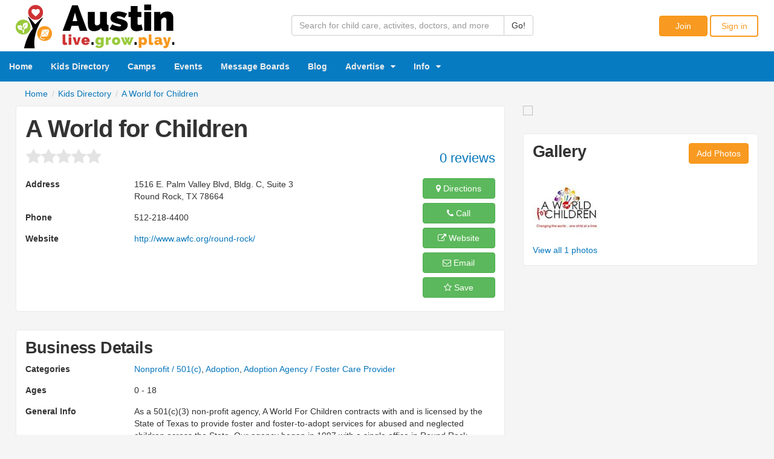

--- FILE ---
content_type: text/html; charset=utf-8
request_url: https://www.livegrowplayaustin.com/biz/a-world-for-children-round-rock
body_size: 15308
content:

<!DOCTYPE html>
<html lang="en">
<head><title>A World for Children - Round Rock, TX | LiveGrowPlayAustin.com</title><meta http-equiv="Content-Type" content="text/html;charset=utf-8" /><meta name="viewport" content="width=device-width, initial-scale=1.0, maximum-scale=1.0, user-scalable=no" /><meta name="HandheldFriendly" content="True" /><meta name="mobile-web-app-capable" content="yes" /><meta name="apple-mobile-web-app-capable" content="yes" /><meta name="apple-mobile-web-app-status-bar-style" content="black" /><meta id="ctl00_ctl00_amwat" name="apple-mobile-web-app-title" content="Live Grow Play Austin" /><meta http-equiv="X-UA-Compatible" content="IE=edge" />



<script type="text/javascript"> (function () {
     var css = document.createElement('link'); css.href = 'https://maxcdn.bootstrapcdn.com/font-awesome/4.7.0/css/font-awesome.min.css';
     css.integrity = 'sha384-wvfXpqpZZVQGK6TAh5PVlGOfQNHSoD2xbE+QkPxCAFlNEevoEH3Sl0sibVcOQVnN';
    css.crossOrigin = 'anonymous'; css.rel = 'stylesheet'; css.type = 'text/css'; document.getElementsByTagName('head')[0].appendChild(css);
 })(); </script>
<link rel="stylesheet" href="/styles/base.min.css?d=07292017" /><link rel="shortcut icon" href="/favicon.ico" type="image/x-icon" /><link rel="apple-touch-icon" href="/apple-touch-icon.png" /><link rel="apple-touch-icon" sizes="76x76" href="/apple-touch-icon-76x76.png" /><link rel="apple-touch-icon" sizes="120x120" href="/apple-touch-icon-120x120.png" /><link rel="apple-touch-icon" sizes="152x152" href="/apple-touch-icon-152x152.png" /><meta id="ctl00_ctl00_an" name="application-name" content="Live Grow Play Austin" /><meta name="msapplication-TileColor" content="#FFFFFF" /><meta name="msapplication-TileImage" content="/apple-touch-icon-144x144.png" /><script>
    (function(i,s,o,g,r,a,m){i['GoogleAnalyticsObject']=r;i[r]=i[r]||function(){
        (i[r].q=i[r].q||[]).push(arguments)},i[r].l=1*new Date();a=s.createElement(o),
            m=s.getElementsByTagName(o)[0];a.async=1;a.src=g;m.parentNode.insertBefore(a,m)
    })(window,document,'script','https://www.google-analytics.com/analytics.js','ga');
    ga('create', 'UA-76177265-1', 'auto');
    ga('send', 'pageview');
</script><script id="mcjs">!function (c, h, i, m, p) { m = c.createElement(h), p = c.getElementsByTagName(h)[0], m.async = 1, m.src = i, p.parentNode.insertBefore(m, p) }(document, "script", "https://chimpstatic.com/mcjs-connected/js/users/67dc07e0a0b1cc33b74055fd8/0a3845aab24db8c7b461c5825.js");</script>
<script data-ad-client="ca-pub-2802196279857342" async src="https://pagead2.googlesyndication.com/pagead/js/adsbygoogle.js"></script>
<meta name="description" content="A World for Children, 1516 E. Palm Valley Blvd, Bldg. C, Suite 3, Round Rock, TX 78664, info, reviews, photos. Nonprofit / 501(c), Adoption, Adoption Agency / Foster Care Provider for ages 0 - 18." /><meta name="keywords" content="A World for Children,Nonprofit / 501(c), Adoption, Adoption Agency / Foster Care Provider,1516 E. Palm Valley Blvd, Bldg. C, Suite 3, Round Rock, TX 78664" /></head>
<body itemscope itemtype="http://schema.org/WebPage">
    <form method="post" action="/biz/a-world-for-children-round-rock" id="aspnetForm">
<div class="aspNetHidden">
<input type="hidden" name="ctl00_ctl00_rssm_TSSM" id="ctl00_ctl00_rssm_TSSM" value="" />
<input type="hidden" name="ctl00_ctl00_rsm_TSM" id="ctl00_ctl00_rsm_TSM" value="" />
<input type="hidden" name="__EVENTTARGET" id="__EVENTTARGET" value="" />
<input type="hidden" name="__EVENTARGUMENT" id="__EVENTARGUMENT" value="" />
<input type="hidden" name="__VIEWSTATE" id="__VIEWSTATE" value="BCINeIJ+BtpuMLQMCgxf6UXccijnKTejwuFR8NFHDnuLcp5izXmCkOtA0EFLHtW9E+fGWMuZjAkt8UGygi0Rn3oFYAZ3mAWkMHtwCj4YAJZr6NzGu6kSLddaXXPnSq7zpPzhpEgScP/Xer9fhSP+loeCz4mLYCDvDJyJ7oNGgb6g5vb1uyb4h6XbSCt+o1TELmxmVomu1DQazX3mHUMowKTAF5lT116xCL2DGpSFKztUoL33/XC4IS3bB6BEhjL7I6IrBWQ9G4AxjxLP64ZsnDGbnpqaXVJZr1rfql6TfBbfHm4r+9MbQ5nOvy/I0wrO0R79wI0PL/HlABwXYKgE0ESnDR+1v8re/PuQ5EdzlcQCCzLlpcLkPA6l3OEDu++NNTNwg6tvZ6FTJVG6wO+uc3T5g8wwlnCUF4+HQYMIldSU0zs23ISV1izOTf0Ht5ZPufQv/bZf8oUT916dWd4spLZ6O7xOUQ2FShc1hAfWjqYonNk5fF8I37cQbCnOjOi6C5s3N0wkjbZ/WxIRu3dPCErwXYH0FHDUrLSzh8vcLqPbbBXvIioGtCgOv57+Jd5PIiAucQ2JcFLcbyXKowE0S5q0K69IEOPAqx/[base64]/m8qcDTBn48m8E6KbbnoFkLrSdpDZOpzrsvkNyyr1rNGaJs2TFMfJDBDDHM1aQhxcja7m6taIihjOyrDdvRvOVRjk4Il0yB/oal1FWKMQaCtQk/TF0YTMKYK1w5ORH/Tw8kaaigsrYCKa/Wsh2Y6NXNPjWiD6w4C30/pg0YUxMquwdLSY36DjB+o8W/CV5/Z9jlN4/4DyTHNDHkJ57kfVlUvwHCytF5cQFnuFE8HYDa2fhQkGlBjrVVcpvD+UNg5QH6IfB2cEUvAG8WHJ9zCpIV+NGqz2vSP599aCmp0mjN6wMtsTHLiLgR2sF5cZlOfii8dqRGtOzQ3vHQicZc9BCCdkCS+IPwr0/M0wl7sOs9x/P3C/s+A93L8u10bLEQJA0IRG2GBzNGZZB3gZ3GA8Ol71RT9eXq8eQn0Byvh+d2EDNpFgjVmUDv3FHvfMK3qoorI9wkZlYIWWxOcmqctz9thnMWxC0WrbAtbFchgUD/b84yZkxRC7PqjqVPsMpMxuuc4SA8KBSgWC7sLOvoBo6gDcCPHclP4p7S6X/KAwqc2iWNelFue9sjaxMpk3aU1omxVulgrPBDdrek/loqAVlzNO22jUV0rLJtGodrjHIX35GJWirUdD2FZHv0itWNsck+iQwqImoMp3VnNFByHBN5QNJLcIPhHnj8amVRlkF4XXXCOZ202earePy09mHGLVs4/1IYANe9D/sJRm+mWR/S8LZOpJ4djwXzLCKP8gM/ipfmH0XDR4dp8VDw8hbi/4TnDCflmMLCs23QQVgFys/nKm62vjx9Ku4K8ofT43VNmQegl7xD6gS6kPAiLhv6uxLoDbyhyV/NUUU1YR0r1wHlr20ixohEUOmwj6SZPreCIVkQqINmnw8zqR4B0IToTVrbOr1hbmcNGdDfVRnxEBrdMqkZ4kaCu0uxPp5Drc282mWm/WjYvitYkZ+Foo5qcrAANcOzGSf0ky7MErzABFGPk4ZohCS+ZpCRTZvJWmv25EtPxwjJZYOzbsVX2cCWUug2c26CPpO3MEJKwgq9DTnXx43CXd4ynHjtWA1U/Te7CgtoeaunBXcgPa6wTUK/2yFB7JMZX1swQcEnIAow9nOv3AGMM467iklzfXfMCjDl8Sw3U3f0mRtcAGl7ENSmEb2TN14XFSQ1Z9QyIQZIg6ceJMFbYZ5pojSiLF57x2V2LErhSOJMJ1ZRQjv9uxAXwCHTWv5dr/Nwp+s31go/TF0UWs8QSgt1t6kRiGrB50nvNnDwtXh9Roo02T/XsW3i2D5JwlTTg2aYBYOcm7Zg7+YN4GX3XDGKScsSR1cT1kwaODzHyTAEfHsVQGHNXlsrwPRXCiQm7Rsg/hu2/tkS/aXZDOMVO0iQs/[base64]/DMpXdS3G80+BZccfypejX8voothIlMOxlVTa7iTp+rTbwNC8ghqHJ2y5/ONCdJ5jnXGiCdQqEbrLmopEcVZIfJSIlb+qUWPxXSWSz3OnjZwOPC97DuNpW+JINzVXiv1UcQgf6DiOSBfnPh7rG5QiN6ReOa86dohIIHYAQCsyCmpmj2JUI/YYlLzN5TAsjZNVHCdit/6zlEh1VYAqDbQasWbnsD6S2hP81P3lasteA9+61NeSPAVLK+gqCGOZPS/zO16IbM7a6pFBbgpvfOih+QdYsZORMP+YuKGb1JyS2hBX9N/HO2K6KE4rz2OYiAHP5S0sfk9qSXMM/6Q/0CbkygA0BsZDeZz/EFPjICBw3dkmyFV8PffctVJ7CYq9qT61CmosoDZpPe5WblzbGg5qGpJ5aYnaw+lOMXlLnAN2VLv7OXoFOXh/mls4Q9KAVla7D6CDvDTj+PDsjhOp3yXdWcIccIWccNcHQ+mNv7ZbqvhppMlpyhklz+huXPYQWdjuNJinhJTOu2S9uUx+DF6QsmXmTrAQOuTT5P4YK2euhCQ7ha2xlwXCLYO21Nfi/iwVstAQ4aIPZVud/CPiSVXz5prHGa6Oo512ODubCfMT8F9/341juGrl4fLx+o0eyRcllCkxkD3jbGr4Iw92AggIafFKlv6ZV6BTw0HWXb2LPBVg182t8KYT88J6NV8uwTvfw0ngfz/Joy7i5+QmyknafuCE+Yo40KEYxkJk8Y7x1X3ciKiBnm3nsST5ltTFgU0tdr2h9INV6oxv/lVAYotlAlgH5IvyDxJEnB4AfgpQKDo5/Rv1QW0fVMhZFAx8W5cOcO5qyHc6ApwGOPY9LA2FoXtpmqtJN6+OsyUHzyJ95HcJH/oQkg9U62uzg5JYXs6oX5moxUSGWzo2OIKVc3kZRFMcjTY+B7xqHCdpE5pmlikJPy4nrclXSaG7kghKlbVkzXC23d5iaajztNnxLIe2WP2dpZRtuIk9FnKv3ozP/fTLVtfKxLIbbRER7OADp620kjEbnFy5YqkUUVh2iVEmo3W19EOLz8u3bM1/kXe17WNkpJPoFjhJ4pvfKlLxlpjIZ7GgAi6wsw2RmehPu0ERurPwPXMtb7hQbosZJNkr6H8EVGRrFV1pyn7mLTzYgvUc/sYfkr48RjJ9FifuVLBznZMguRKgPndnadWpToftLFVQ4TpPphndcOg5OVrvKeBFVrNAGT6hrmV8FKgBUwqGsn9AEfd72ncmXass1X1Ah3vFPlA5N5kf/KoThUxS9tSBfruJrLNoAZMfhZx+WGVBj7SFDG1YpqZuDi1p1lhjgiiyiEeiiGgTNJ9qTqK1XxuS0Jxl1Hrgh9Ypvr6tl5C3RU5HtiOEihJR32/p1LfD0mTkeCDWETEE4XoJc7fniBXdSl29IlyIYI+E8kalhQ4U3d7w3Gl786RcNKaa2EmZplSqruH3jfjk+3tT/NFgMX7yxcT2RCfMtPdu8q+grG5qBG6fbiNcujfJ1v2T/yey3T2xR4v" />
</div>

<script type="text/javascript">
//<![CDATA[
var theForm = document.forms['aspnetForm'];
if (!theForm) {
    theForm = document.aspnetForm;
}
function __doPostBack(eventTarget, eventArgument) {
    if (!theForm.onsubmit || (theForm.onsubmit() != false)) {
        theForm.__EVENTTARGET.value = eventTarget;
        theForm.__EVENTARGUMENT.value = eventArgument;
        theForm.submit();
    }
}
//]]>
</script>


<script src="/WebResource.axd?d=pynGkmcFUV13He1Qd6_TZKVX7sAuY-MlDXg9Rutff4d_SqxQlxnXKMf_rNEQmhcIf3ApSA2&amp;t=638901536248157332" type="text/javascript"></script>


<script src="/Telerik.Web.UI.WebResource.axd?_TSM_HiddenField_=ctl00_ctl00_rsm_TSM&amp;compress=1&amp;_TSM_CombinedScripts_=%3b%3bSystem.Web.Extensions%2c+Version%3d4.0.0.0%2c+Culture%3dneutral%2c+PublicKeyToken%3d31bf3856ad364e35%3aen%3aa8328cc8-0a99-4e41-8fe3-b58afac64e45%3aea597d4b%3ab25378d2" type="text/javascript"></script>
<script src="/Telerik.Web.UI.WebResource.axd?_TSM_HiddenField_=ctl00_ctl00_rsm_TSM&amp;compress=1&amp;_TSM_CombinedScripts_=%3b%3bTelerik.Web.UI%3aen%3a285f25cf-bee1-4348-a763-03f96c15d645%3a16e4e7cd%3af7645509%3a24ee1bba" type="text/javascript"></script>
<script src="/Telerik.Web.UI.WebResource.axd?_TSM_HiddenField_=ctl00_ctl00_rsm_TSM&amp;compress=1&amp;_TSM_CombinedScripts_=%3b%3bTelerik.Web.UI%2c+Version%3d2016.1.113.45%2c+Culture%3dneutral%2c+PublicKeyToken%3d121fae78165ba3d4%3aen%3a285f25cf-bee1-4348-a763-03f96c15d645%3aed16cbdc" type="text/javascript"></script>
    <script type="text/javascript">
//<![CDATA[
Sys.WebForms.PageRequestManager._initialize('ctl00$ctl00$rsm', 'aspnetForm', ['tctl00$ctl00$sc$c1$ctl00$ctl00$sc$c1$cpPanel','','tctl00$ctl00$sc$c1$ctl00$ctl00$sc$c1$pcPanel','','tctl00$ctl00$sc$c1$ctl00$ctl00$sc$c1$pnlMessagesPanel','','tctl00$ctl00$sc$c1$ramSU',''], ['ctl00$ctl00$sc$c1$btnReviewSubmit',''], [], 90, 'ctl00$ctl00');
//]]>
</script>
 
    <script src="/scripts/base.min.js?d=20170915" type="text/javascript"></script>
<header>
    <div class="wrapper clearfix">
    <div class="logo clearfix" itemprop="publisher" itemscope itemtype="http://schema.org/Organization"><a href="https://www.livegrowplayaustin.com/" title="Live Grow Play Austin" itemprop="url" itemtype="http://schema.org/ImageObject"><img src="https://www.livegrowplayaustin.com/images/livegrowplay-austin-logo-black.png" itemprop="logo" alt="Live Grow Play Austin" /></a><meta itemprop="name" content="Live Grow Play Austin" /></div>
        
    <div class="pull-right" style="text-align: right; padding: 25px 0 10px 0;width:180px">
    
    
    <a href="/join" class="btn btn-orange" style="width:80px">Join</a>
    <a href="/signin" class="btn btn-orange-outline" style="width:80px">Sign in</a>
          
    </div>
        
    <div style="overflow: hidden;padding-top: 25px; margin: 0 auto;width:400px">
    <div id="ctl00_ctl00_t" onkeypress="javascript:return WebForm_FireDefaultButton(event, &#39;ctl00_ctl00_sbtn&#39;)">
	
    <div class="input-group">
        <input name="ctl00$ctl00$q" type="text" id="ctl00_ctl00_q" class="form-control" placeholder="Search for child care, activites, doctors, and more" />
      <span class="input-group-btn">
        <input type="submit" name="ctl00$ctl00$sbtn" value="Go!" id="ctl00_ctl00_sbtn" class="btn btn-default" type="button" formnovalidate="" />
      </span>
    </div> 
    
</div>
    </div>        

    </div>
</header>
        
        
<div id="flexinav1">
    <div class="flexinav_collapse"><span><i class="fa"></i></span></div>
    <div class="flexinav flexinav_mobile">
        <div class="flexinav_wrapper">
            <ul class="flexinav_menu">
                <li class="flexinav_logo"><a href="/"></a></li>
            </ul>
            <ul class="flexinav_menu flexinav_menu_right">
                <li><span class="standalone_icon_span"><i class="fa fa-search standalone_icon"></i></span>
                    <div class="flexinav_ddown flexinav_ddown_320 flexinav_ddown_right">
                        <div class="colrow">
                            <div class="col12">
                                <div class="input-group">
                                    <input name="ctl00$ctl00$qm" type="text" id="ctl00_ctl00_qm" class="form-control" placeholder="Search for..." />
                                    <span class="input-group-btn">
                                    <input type="submit" name="ctl00$ctl00$sbtnm" value="Go!" id="ctl00_ctl00_sbtnm" class="btn btn-default" type="button" formnovalidate="" />
                                    </span>
                                </div> 
                            </div>                            
                        </div>
                    </div>
                </li>
                <li><a href="/messages" class="standalone_icon_span"><i class="fa fa-comments standalone_icon"></i>
                        <span id="mmsgbadge" class="badge msg-badge msg-badge-mobile"></span>
                    </a></li>
                
                <li><a href="/join">Join</a></li>
                <li><a href="/signin">Sign in</a></li>
                
                
            </ul>
        </div>
    </div>
    <div class="flexinav flexinav_main">
        <div class="flexinav_wrapper">
            <ul class="flexinav_menu">
                <li><a href="/">Home</a></li>
                <li><a href="/search">Kids Directory</a></li>
                <li><a href="/camps">Camps</a></li>
                <li><a href="/events">Events</a></li>
                <li><a href="/community">Message Boards</a></li>
                <li><a href="/blog">Blog</a></li>
                <li class="flexnav_mega"><span>Advertise<i class="fa fa-caret-down flexcaret"></i></span>
                    <div class="flexinav_ddown flexinav_ddown_240">
                        <div class="colrow">
                            <div class="col12">
                                <ul>
                                    <li><a href="/plans/business">Advertise Your Business</a></li>
                                    <li><a href="/plans/camp">Advertise Your Camp</a></li>
                                    <li><a href="/plans/event">Advertise Your Event</a></li>
                                </ul>
                            </div>
                        </div>
                    </div>
                </li>

                <li class="flexnav_mega"><span>Info<i class="fa fa-caret-down flexcaret"></i></span>
                    <div class="flexinav_ddown flexinav_ddown_240">
                        <div class="colrow">
                            <div class="col12">
                                <ul>
                                <li><a href="/camp-faq">Camp FAQ</a></li>
                                <li><a href="/about">Who we are</a></li>
                                <li><a href="/contact">Contact us</a></li>
                                <li><a href="/submit-a-guest-post">Submit a guest post</a></li>
                                </ul>
                                <a href="https://www.facebook.com/livegrowplayaustin" class="pr1" target="_new"><i class="fa fa-facebook-square fa-3x"></i></a> <a href="https://twitter.com/LiveGrowPlayATX" class="pr1" target="_new"><i class="fa fa-twitter-square fa-3x"></i></a> 
                            </div>
                        </div>
                    </div>
                </li>
                
            </ul>
        </div>
    </div><div class="clearfix"></div>
</div>    
   

<div class="moveable">


<div class="wrapper clearfix" id="content">

<div style="min-height:20px">
<ul class="breadcrumb list-unstyled " itemscope itemtype="http://schema.org/BreadcrumbList"><li itemprop="itemListElement" itemscope itemtype="http://schema.org/ListItem"><a itemprop="item" href="/"><span itemprop="name">Home</span></a><meta itemprop="position" content="1" /></li><li itemprop="itemListElement" itemscope itemtype="http://schema.org/ListItem"><a itemprop="item" href="/search"><span itemprop="name">Kids Directory</span></a><meta itemprop="position" content="2" /></li><li class="active" itemprop="itemListElement" itemscope itemtype="http://schema.org/ListItem"><a itemprop="item" href="/biz/a-world-for-children-round-rock"><span itemprop="name">A World for Children</span></a><meta itemprop="position" content="3" /></li></ul>
</div>
   






<!-- 2016.1.113.45 --><div id="ctl00_ctl00_sc_c1_ramSU">
	<span id="ctl00_ctl00_sc_c1_ram" style="display:none;"></span>
</div>
    

<div class="row row-xs-no-gutter" itemscope itemtype="http://schema.org/Organization">
    <div class="col-xs-12 col-sm-8 col-xs-no-gutter">
<div class="content-container">
<div class="content-inner-container">

<h1 itemprop="name">A World for Children</h1>
<div class="blank5"></div> 

<div itemprop="aggregateRating" itemscope itemtype="http://schema.org/AggregateRating">
<meta id="ctl00_ctl00_sc_c1_ReviewCount" itemprop="reviewCount" content="0"></meta>
<div class="pull-right" style="font-size: 1.6em;line-height:2em"><a href="#reviews">0 reviews</a></div>
</div>
    
<div id="static-rating-container">
<a href="#rate"><div id="static-rating-overlay">&nbsp;</div></a>
<div id="static-rating-base">
<input name="ctl00$ctl00$sc$c1$txtStaticRating" value="0.0" id="txtStaticRating" class="rating" type="number" data-symbol="" />
</div>

</div>


<div class="blank10"></div>   
<div class="xs-map-holder"></div>
    
<div class="row-no-gutter">
<div class="col-xs-8 col-md-10 col-no-gutter">
<dl class="dl-horizontal business-details">
  <dt>Address</dt>
  <dd itemprop="address">1516 E. Palm Valley Blvd, Bldg. C, Suite 3<br/>Round Rock, TX 78664<br/></dd>

  <dt>Phone</dt>
  <dd itemprop="telephone">512-218-4400</dd>


  <dt>Website</dt>
  <dd><a id="ctl00_ctl00_sc_c1_hypWebsite" href="http://www.awfc.org/round-rock/" target="_new">http://www.awfc.org/round-rock/</a></dd>

</dl> 
    
</div>
    <div class="col-xs-4 col-md-2 col-no-gutter">
<div class="pull-right">
<a id="ctl00_ctl00_sc_c1_btnDirections" class="btn btn-success customer-btn" href="http://maps.google.com/maps?daddr=30.517398,-97.662341" target="_new"><i class="fa fa-map-marker"></i> Directions</a>
<a id="ctl00_ctl00_sc_c1_btnCall" class="btn btn-success customer-btn hidden-sm hidden-lg hidden-md" href="tel:5122184400"><i class="fa fa-phone"></i> Call</a>
<a id="ctl00_ctl00_sc_c1_btnWebsite" class="btn btn-success customer-btn" href="http://www.awfc.org/round-rock/" target="_new"><i class="fa fa-external-link"></i> Website</a>
<a id="ctl00_ctl00_sc_c1_btnEmail" class="btn btn-success customer-btn" href="mailto:awfc@awfc.org"><i class="fa fa-envelope-o"></i> Email</a>
<a id="ctl00_ctl00_sc_c1_btnSave" class="btn btn-success customer-btn add-favorite" data-mid=""><i class="fa fa-star-o"></i> Save</a>
</div>
       
    </div>
</div>


<div class="blank15"></div>

</div>
</div>

<div class="blank10"></div>
        
<div class="content-container">
<div class="content-inner-container">

<h2 class="h4">Business Details</h2>
<div class="blank10"></div>
<dl class="dl-horizontal business-details">

  <dt>Categories</dt>
  <dd><a href="/search?cn=nonprofit-501c">Nonprofit / 501(c)</a>, <a href="/search?cn=adoption">Adoption</a>, <a href="/search?cn=adoption-agency-foster-care-provider">Adoption Agency / Foster Care Provider</a></dd>
  <dt>Ages</dt>
  <dd>0 - 18</dd>

  <dt>General Info</dt>
  <dd itemprop="description">As a 501(c)(3) non-profit agency, A World For Children contracts with and is licensed by the State of Texas to provide foster and foster-to-adopt services for abused and neglected children across the State. Our agency began in 1997 with a single office in Round Rock. Today, while our corporate office remains in Round Rock, A World For Children is now represented in all 12 regions of the State, with offices in Amarillo, Big Spring, Brownwood, Corpus Christi, Dallas, El Paso, Houston, McAllen, Round Rock, San Antonio, Tyler, and Victoria. Our extensive reach allows foster parents in all areas of the State to have an office close to their home to provide any support they may need.

At A World For Children, we pride ourselves on being more than simply a corporation—we’re one big extended family. Our staff bonds with our foster parents on a personal level and our administration knows all 350 families on a first-name basis. The focus is not on churning a profit but is instead on ensuring that every member of the family feels the love and support that is so vital for the complete healing of the children that are served. Since 1997, the family at A World For Children has given extraordinary service to over 7000 children. A World For Children is always looking for new family members that share the vision that the future can truly be better by touching the life of just one child.</dd>





<dt>Links</dt>
<dd><a id="ctl00_ctl00_sc_c1_hypFacebook" href="https://www.facebook.com/awfchome" target="_blank" style="display:block"><i class="fa fa-facebook fa-fw"></i> Facebook</a>
</dd>



 
<dt>Wheelchair Accessible</dt>
<dd>No</dd>

<dt>Free</dt>
<dd>No</dd>
</dl>  



<div class="pull-right"> 
<a id="ctl00_ctl00_sc_c1_btnClaim" class="btn btn-orange add-claim" data-mid=""><i class="fa fa-question-circle"></i> Claim Business</a>
<a id="ctl00_ctl00_sc_c1_btnReport" class="btn btn-orange report-closed" data-ip="18.191.224.17" data-vid="b6447b97288a44929524eabd26e431df" data-clid="856042df43a042698898e565dcc74a3a" data-mid=""><i class="fa fa-ban"></i> Report Closed</a>
</div>
<div class="blank15"></div>
</div>
</div>
      
<div class="blank10"></div>
<div class="xs-gallery-holder"></div>
     
       

        
           
<div class="content-container">
<div class="content-inner-container">
<h2 class="h4" id="rate">Rate A World for Children</h2>
<input name="ctl00$ctl00$sc$c1$txtRating" type="text" id="txtRating" class="rating" data-symbol="" data-mid="" />
<div class="blank5"></div>
</div>
</div>  

<div class="blank10"></div>

<div class="content-container">
<div class="content-inner-container">
<h2 class="h4" id="reviews">Reviews</h2>
    
<div class="blank10"></div>
     

<div class="RadAjaxPanel" id="ctl00_ctl00_sc_c1_ctl00_ctl00_sc_c1_pnlMessagesPanel">
	<div id="ctl00_ctl00_sc_c1_pnlMessages">
		
   


	</div>
</div>

<div class="media">
    <div class="media-left hidden-xs">
        <img src="/images/no-member-image-96.png" id="ctl00_ctl00_sc_c1_rmigm" class="media-object" width="64" height="64" alt="..." />
    </div>
    <div class="media-body">
    <div class="RadAjaxPanel" id="ctl00_ctl00_sc_c1_ctl00_ctl00_sc_c1_pcPanel">
	<div id="ctl00_ctl00_sc_c1_pc" onkeypress="javascript:return WebForm_FireDefaultButton(event, &#39;ctl00_ctl00_sc_c1_btnReviewSubmit&#39;)">
		
<div class="form-group">        
<textarea name="ctl00$ctl00$sc$c1$txtReview" rows="2" cols="20" id="txtReview" class="form-control review-textbox" PlaceHolder="Write a review here..." data-mid="" style="min-height: 90px">
</textarea>
</div>
<div class="form-group review-hidden" style="display: none">
<input name="ctl00$ctl00$sc$c1$txtHeadline" type="text" id="txtHeadline" class="form-control" PlaceHolder="Headline for your review..." />
</div>
<div class="form-group review-hidden" style="display: none">
<input type="button" name="ctl00$ctl00$sc$c1$btnReviewSubmit" value="Post Review" onclick="javascript:__doPostBack(&#39;ctl00$ctl00$sc$c1$btnReviewSubmit&#39;,&#39;&#39;)" id="ctl00_ctl00_sc_c1_btnReviewSubmit" class="btn btn-primary" />
<a href="javascript:void(0)" id="review-cancel-button" style="margin-left:15px">Cancel</a>
</div>


	</div>
</div>
</div>
</div>

<div class="blank30"></div>

<div class="RadAjaxPanel" id="ctl00_ctl00_sc_c1_ctl00_ctl00_sc_c1_cpPanel">
	<div id="ctl00_ctl00_sc_c1_cp">
		


	</div>
</div>


<div class="blank5"></div>
</div>
</div>  


    </div>
    <div class="col-xs-12 col-sm-4 col-xs-no-gutter">
    
    <div class="sm-map-holder"></div>
    <a id="hypDirections" class="map-mover" href="http://maps.google.com/maps?daddr=30.517398,-97.662341" target="_new"><img id="ctl00_ctl00_sc_c1_gsmc_mip" class="img-responsive" src="https://maps.googleapis.com/maps/api/staticmap?maptype=roadmap&amp;key=AIzaSyCvIOWlbPnmqDJP-pgKpabYtrVne_rVAKs&amp;size=400x220&amp;markers=30.517398,-97.662341&amp;zoom=15" /></a>
        
    <div class="blank10"></div>
    
        
    <div class="sm-gallery-holder"></div>
    <div class="content-container gallery-mover" id="pnlGallery">
    <div class="content-inner-container">
    <a id="ctl00_ctl00_sc_c1_hypAddPhotos" class="btn btn-orange pull-right authenticate" data-mid="" href="/biz/a-world-for-children-round-rock/contribute">Add Photos</a>
    <h2 class="plain-link h4"><a id="ctl00_ctl00_sc_c1_hypGalleryHeader" href="/biz/a-world-for-children-round-rock/photos">Gallery</a></h2>
    
    <div class="blank10"></div>
        
            
<div class="image-gallery"><div class="row row-5-gutter" itemscope itemtype="http://schema.org/ImageGallery">
<div class="col-xs-4 col-sm-6 col-md-4 col-5-gutter">
<figure itemprop="associatedMedia" itemscope itemtype="http://schema.org/ImageObject">
<a itemprop="contentUrl" class="image-gallery-link" href="/images/directory/austin/3835/a-world-for-children-large-142.jpg"><img src="/images/directory/austin/3835/a-world-for-children-small-142.jpg" id="ctl00_ctl00_sc_c1_rptImages_ctl01_gi" itemprop="thumbnail" class="image-gallery-img img-responsive" alt="Business Image" /></a>
</figure>
</div>
</div></div>
        
        <a id="ctl00_ctl00_sc_c1_hypGallery" class="image-gallery-link" href="javascript:void(0)">View all 1 photos</a>
        <div class="blank15"></div>
    </div>

    </div>        
    


    </div>
</div>
    


<div class="modal fade" id="signin-modal" tabindex="-1" role="dialog" aria-labelledby="signin-label">
  <div class="modal-dialog modal-sm" role="document">
    <div class="modal-content">
      <div class="modal-header">
        <button type="button" class="close" data-dismiss="modal" aria-label="Close"><span aria-hidden="true">&times;</span></button>
        <div class="h4 modal-title" id="signin-label">Sign in or join</div>
      </div>
      <div class="modal-body">
       Please <a href="/signin?ReturnUrl=%2fbiz%2fa-world-for-children-round-rock" id="ctl00_ctl00_sc_c1_amwc_hypSignin">sign in</a> or <a href="/join?ReturnUrl=%2fbiz%2fa-world-for-children-round-rock" id="ctl00_ctl00_sc_c1_amwc_hypJoin">join</a> to rate, review, claim a business, converse in the community, and so on. Look what you're missing out on!
      </div>
    </div>
  </div>
</div>

<div class="modal fade" id="closed-modal" tabindex="-1" role="dialog" aria-labelledby="closed-label">
  <div class="modal-dialog modal-sm" role="document">
    <div class="modal-content">
      <div class="modal-header">
        <button type="button" class="close" data-dismiss="modal" aria-label="Close"><span aria-hidden="true">&times;</span></button>
        <div class="h4 modal-title" id="closed-label">Report received</div>
      </div>
      <div class="modal-body">
       Thank you for informing us that this business location is closed. We will look into this right away.
      </div>
    </div>
  </div>
</div>
    
<div class="modal fade" id="confirm-modal" tabindex="-1" role="dialog" aria-labelledby="confirm-label">
  <div class="modal-dialog" role="document">
    <div class="modal-content">
      <div class="modal-header">
        <button type="button" class="close" data-dismiss="modal" aria-label="Close"><span aria-hidden="true">&times;</span></button>
        <div class="h4 modal-title" id="confirm-label">Confirm your email</div>
      </div>
      <div class="modal-body">
          Uh oh, you haven't confirmed your email address yet. You need to confirm your email address before you can rate, review, comment, or interact with the website. If you don't see the confirmation email, <a href="/settings/profile" class="b">click here to view your profile</a> to request a new email be sent.
      </div>
    </div>
  </div>
</div>    

<div class="modal fade" id="report-modal" tabindex="-1" role="dialog" aria-labelledby="report-label">
  <div class="modal-dialog" role="document">
    <div class="modal-content">
      <div class="modal-header">
        <button type="button" class="close" data-dismiss="modal" aria-label="Close"><span aria-hidden="true">&times;</span></button>
        <div class="h4 modal-title" id="report-label">Report this content</div>
      </div>
      <div class="modal-body">
Yikes! If you found this content questionable or inappropriate, please let us know. Simply  
select the reason you find the content inappropriate and provide any specific details below:
<br/><br/>
<select id="ddlAbuseReason" class="form-control">
  <option value="" disabled selected>Select a reason...</option>
  <option value="Spam">Spam</option>
  <option value="Advertising">Advertising</option>
  <option value="Personal information">Personal information</option>
  <option value="Personal attack">Personal attack</option>
  <option value="Offensive">Offensive</option>
  <option value="Illegal activity">Illegal activity</option>
  <option value="Harassment / Threats">Harassment / Threats</option>
  <option value="Other">Other (Provide details below)</option>
</select>
<div class="blank15"></div>
<input id="txtAbuseComment" placeholder="Enter any details here..." type="text" class="form-control"/>
<div class="blank15"></div>
<button id="btnReportAbuse" class="btn btn-primary">Report as inappropriate</button>&nbsp;&nbsp;
<a href="javascript:void(0)" class="cancel-abuse">Cancel</a>
      </div>
    </div>
  </div>
</div>

<div class="modal fade" id="claim-modal" tabindex="-1" role="dialog" aria-labelledby="claim-label">
  <div class="modal-dialog" role="document">
    <div class="modal-content">
      <div class="modal-header">
        <button type="button" class="close" data-dismiss="modal" aria-label="Close"><span aria-hidden="true">&times;</span></button>
        <div class="h4 modal-title" id="claim-label">Claim this business</div>
      </div>
      <div class="modal-body">

<div id="claim-validate">
Please review our <a href="/terms" target="_blank">Terms of Use</a> and <a href="/privacy" target="_blank">Privacy Policy</a>. 
<br/><br/>
By clicking <b>Accept</b>, you certify that you are authorized to act on behalf of this business.
<div class="blank15"></div>
<button id="btnClaimAccept" class="btn btn-primary">Accept</button>&nbsp;&nbsp;<a href="javascript:void(0)" class="cancel-claim">Cancel</a>
</div>
<div id="claim-submitted">
<strong>Thank you.</strong> We've received your claim and our astute team of reviewers are on top of it. Before you can administrator the listing, we will be doing a verification check with the business to validate that you represent it.
<br/><br/>
We will update you lickity split.
<div class="blank15"></div>
<a href="javascript:void(0)" class="btn btn-primary cancel-claim">Close Window</a>
</div>


      </div>
    </div>
  </div>
</div>


<div class="blank20"></div>

</div>
    

</div>


<footer>
<div class="wrapper clearfix">  
<div class="content-inner-container">
<div class="row">
    <div class="col-xs-6 col-sm-4 pb3"><div class="h6 pb2">Explore</div>
        <ul class="list-unstyled">
        <li><a href="/search">Austin Area Directory</a></li>
        <li><a href="/events">Austin Summer Camps</a></li>
        <li><a href="/events">Austin Family Events</a></li>
        <li><a href="/community">Community Message Boards</a></li>
        <li><a href="/join">Join</a></li>
        <li><a href="/signin">Sign in</a></li>
        </ul></div>
    <div class="col-xs-6 col-sm-4 pb3"><div class="h6 pb2">Meet Us</div>
        <ul class="list-unstyled">
        <li><a href="/about">Who we are</a></li>
        <li><a href="/contact">Contact us</a></li>
        <li><a href="/blog">Blog</a></li>
        <li><a href="/submit-a-guest-post">Submit a guest post</a></li>
        <li class="mt1"><a href="https://www.facebook.com/livegrowplayaustin" class="pr2" target="_new"><i class="fa fa-facebook-square fa-3x"></i></a> <a href="https://twitter.com/LiveGrowPlayATX" class="pr2" target="_new"><i class="fa fa-twitter-square fa-3x"></i></a></li>
        </ul></div>
    <div class="col-xs-12 col-sm-4 pb3"><div class="h6 pb2">Get Listed</div>
        <ul class="list-unstyled">
        <li><a href="/plans/business">Add a Business</a></li>
        <li><a href="/plans/camp">Add a Camp</a></li>
        <li><a href="/plans/event">Add an Event</a></li>
        </ul>
    </div>
</div>
<div class="pull-right"><a href="/privacy">Privacy Policy</a>&nbsp;&nbsp;&nbsp;&nbsp;&nbsp;<a href="/terms">Terms of Use</a></div>
Copyright © 2026 Live Grow Play, LLC. All rights reserved. 
</div>
</div>
</footer>
<span id="lgp" data-ip="18.191.224.17" data-mid=""></span>


        


      
        


<div class="aspNetHidden">

	<input type="hidden" name="__VIEWSTATEGENERATOR" id="__VIEWSTATEGENERATOR" value="5FF49968" />
	<input type="hidden" name="__EVENTVALIDATION" id="__EVENTVALIDATION" value="n/mlWqT0rJtHUua0no4dqwn4gOM1STPaabF2GkiJlPq7KtEbTTgbVTi8GN/boTgPp74OY7qSUU/CqveWt2+/GtE9n7LtSgsu4BX5Do06fSKgkumb6qjbWprSRPuZngIvhSJkZizplZg9hYw72Tf3n36vx/puRPWcqY4JxfZQ4tUhZx2MBauUZmgsf7ZUYEOAifPj2jp8QaqeDL5zF76hg6/Pqi1qD5D/i3qjBlPGKM93jLeLpaxSuo78rs6yp2RaMnZyczXcFbD0yMa8D2TS10fxMhc=" />
</div>

<script type="text/javascript">
//<![CDATA[
Sys.Application.add_init(function() {
    $create(Telerik.Web.UI.RadAjaxManager, {"_updatePanels":"","ajaxSettings":[{InitControlID : "ctl00_ctl00_sc_c1_btnReviewSubmit",UpdatedControls : [{ControlID:"ctl00_ctl00_sc_c1_cp",PanelID:""},{ControlID:"ctl00_ctl00_sc_c1_pc",PanelID:""},{ControlID:"ctl00_ctl00_sc_c1_pnlMessages",PanelID:""}]}],"clientEvents":{OnRequestStart:"",OnResponseEnd:""},"defaultLoadingPanelID":"","enableAJAX":true,"enableHistory":false,"links":[],"styles":[],"uniqueID":"ctl00$ctl00$sc$c1$ram","updatePanelsRenderMode":1}, null, null, $get("ctl00_ctl00_sc_c1_ram"));
});
//]]>
</script>
</form>
</body>
</html>


--- FILE ---
content_type: text/html; charset=utf-8
request_url: https://www.google.com/recaptcha/api2/aframe
body_size: 268
content:
<!DOCTYPE HTML><html><head><meta http-equiv="content-type" content="text/html; charset=UTF-8"></head><body><script nonce="CHyarwfkq3cMGb7VzuKVNA">/** Anti-fraud and anti-abuse applications only. See google.com/recaptcha */ try{var clients={'sodar':'https://pagead2.googlesyndication.com/pagead/sodar?'};window.addEventListener("message",function(a){try{if(a.source===window.parent){var b=JSON.parse(a.data);var c=clients[b['id']];if(c){var d=document.createElement('img');d.src=c+b['params']+'&rc='+(localStorage.getItem("rc::a")?sessionStorage.getItem("rc::b"):"");window.document.body.appendChild(d);sessionStorage.setItem("rc::e",parseInt(sessionStorage.getItem("rc::e")||0)+1);localStorage.setItem("rc::h",'1768593918528');}}}catch(b){}});window.parent.postMessage("_grecaptcha_ready", "*");}catch(b){}</script></body></html>